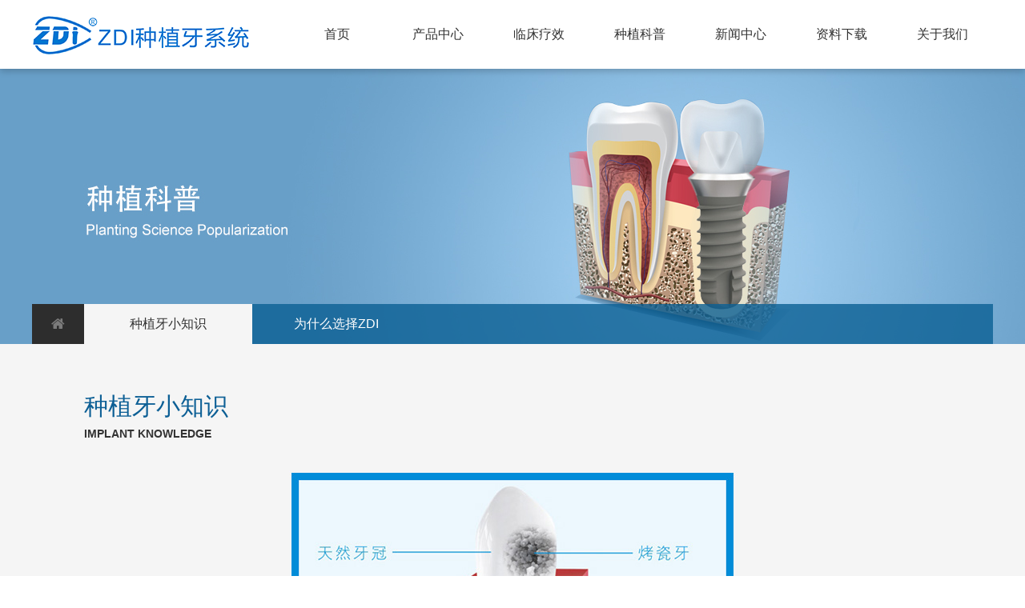

--- FILE ---
content_type: text/html; Charset=UTF-8
request_url: http://guangcizdi.com/about/m4.html
body_size: 8088
content:

<!doctype html>
<html lang="zh-cn">
<head>
<meta charset="utf-8">
<meta http-equiv="X-UA-Compatible" content="IE=edge">
<meta name="viewport" content="width=device-width,initial-scale=1.0,user-scalable=0">
<meta name="description" content="广慈,zdi,种植牙"> 
<meta name="keywords" content="广慈,zdi,种植牙">
<link href="/favicon.ico" rel="shortcut icon" />
<link href="/public/css/global.css" rel="stylesheet" />
<script src="/public/js/jquery.min.js"></script>
<script src="/public/js/jquery.public.js"></script>
<meta name="keywords" content="浙江广慈医疗器械有限公司" />
<meta name="description" content="" />
<title>浙江广慈医疗器械有限公司</title>
	<style>.text {font-size: 16px; line-height: 2.0; color: #666}
		.title{ text-align: center;font-size: 32px;line-height: 100px;}
	</style>
</head>

<body>
<div class="j-header clearfix backcenter " > 
	<script>
 //    $(window).scroll(function(event){  
//		var wScrollY = window.scrollY; // 当前滚动条位置    
//		var wInnerH = window.innerHeight; // 设备窗口的高度（不会变）    
//		var bScrollH = document.body.scrollHeight; // 滚动条总高度
//		if (wScrollY  >= 100) {            
//			$(".j-header").addClass("j-header-top");
//			}
//			else
//			{$(".j-header").removeClass("j-header-top");}
//			;
//	});
    </script>
	<div class="container">
		<div class="headback"></div>
		<div class="h-nav clearfix">
			<div class="logo" ><a href="/index.html"><img src="/public/images/logo.png" ></a> </div>
			<!--      <div class="english  "><a href="/en/about/m4.html"><img src="/public/images/icon/en.png"> &nbsp; ENGLISH</a> &nbsp; | &nbsp; <a href="/en/about/m4.html"><img src="/public/images/icon/RUSSIAN.png" > &nbsp; RUSSIAN</a>
      </div>-->
			<div class="h-m">
				<!--<div class="search">
					<form class="srhform" method="post" action="/product/m2.html">
						<input type="text" name="skey" value="" placeholder="SEARCH" class="noset">
						<button class="h-r-btn fa-search"> </button>
					</form>
				</div>-->
				<div class="menu1">
					<ul  class="flex">
						
						<li ><a href="/index.html"   class="lv1-a">首页</a>
							<div class="triangle-down"></div>
							
						</li>
						
						<li ><a href="/product/m2.html"   class="lv1-a">产品中心</a>
							<div class="triangle-down"></div>
							
							<div class="lv2-ul">
								
								<a href="/product/m2/s3.html" class="lv2-a nowrap">软组织水平种植系统</a>
								
								<a href="/product/m2/s4.html" class="lv2-a nowrap">骨水平种植系统</a>
								
								<a href="/product/m2/s6.html" class="lv2-a nowrap">配套工具</a>
								
							</div>
							
						</li>
						
						<li ><a href="/about/m3.html"   class="lv1-a">临床疗效</a>
							<div class="triangle-down"></div>
							
							<div class="lv2-ul">
								
								<a href="/about/m3/c10.html" class="lv2-a nowrap">临床试验情况</a>
								
								<a href="/newsa/m3/c14.html" class="lv2-a nowrap">临床报道</a>
								
								<a href="/newsa/m3/c17.html" class="lv2-a nowrap">临床案例(上市之后)</a>
								
							</div>
							
						</li>
						
						<li  class="lv1-cur" ><a href="/about/m4.html"   class="lv1-a">种植科普</a>
							<div class="triangle-down"></div>
							
							<div class="lv2-ul">
								
								<a href="/about/m4/c6.html" class="lv2-a nowrap lv2-cur">种植牙小知识</a>
								
								<a href="/about/m4/c11.html" class="lv2-a nowrap">为什么选择ZDI</a>
								
							</div>
							
						</li>
						
						<li ><a href="/news/m7.html"   class="lv1-a">新闻中心</a>
							<div class="triangle-down"></div>
							
							<div class="lv2-ul">
								
								<a href="/news/m7/c5.html" class="lv2-a nowrap">培训班信息</a>
								
								<a href="/news/m7/c15.html" class="lv2-a nowrap">展会信息</a>
								
								<a href="/news/m7/c16.html" class="lv2-a nowrap">日常动态</a>
								
							</div>
							
						</li>
						
						<li ><a href="/Download/m6.html"   class="lv1-a">资料下载</a>
							<div class="triangle-down"></div>
							
							<div class="lv2-ul">
								
								<a href="/Download/m6/c7.html" class="lv2-a nowrap">资料下载</a>
								
							</div>
							
						</li>
						
						<li ><a href="/about/m5.html"   class="lv1-a">关于我们</a>
							<div class="triangle-down"></div>
							
							<div class="lv2-ul">
								
								<a href="/about/m5/c3.html" class="lv2-a nowrap">关于我们</a>
								
								<a href="/about/m5/c8.html" class="lv2-a nowrap">合作团队</a>
								
								<a href="/shebei/m5/c9.html" class="lv2-a nowrap">认证证书</a>
								
								<a href="/Contact/m5/c12.html" class="lv2-a nowrap">联系我们</a>
								
							</div>
							
						</li>
						
<!--						<li><a href="/en/about/m4.html"> EN</a> </li>-->
					</ul>
				</div>
			</div>
		</div>
	</div>
</div>
<div class="h-bar">
	
	   <div class="backcenter" style="background-image: url(/upload/image/201905/25/20190525170243084308.jpg);height:344px; "> </div>
	
	</div>
</div>

  <div class="container">
<div class="home-nav2 clearfix">
   <a href="/" style="width: 65px; background-color: #2d2d2d;color: #7b7b7b;font-size: 18px;" class="fa-home"></a>
    <a href="/about/m4/c6.html" class="cur"> 种植牙小知识</a>
    <a href="/about/m4/c11.html"> 为什么选择ZDI</a>
    
  </div>
</div>

<div class="j-column  ">
<div class="container2 ">
      	<div class="r-title">种植牙小知识</div >
      	<div class="r-title2">Implant knowledge</div >
    <div class="c-about-r">
      <div class="c-text maximg"> <p><img src="/upload/image/201905/25/20190525113043064306.jpg" alt="" /> </p> 
      </div>
    </div>
	
</div>
</div>
<link href="/public/extra/slick/slick.css" rel="stylesheet" />
<script src="/public/extra/slick/slick.min.js"></script> 
<script>
	$('#slidebox').slick({autoplay:true,dots: false,arrows:false,fade:false,prevArrow:'<span class="slick-prev fa-angle-left"></span>',nextArrow:'<span class="slick-next fa-angle-right"></span>'});
</script> 

<div class="clearfix" style="background-color: #b2def7;">
<div class="container flex">
	<div class="foot2-1" ><a href="http://www.zjgcyl.com" target="_blank">骨科内外固定系统 </a></div>
	<div class="foot2-1" style="background-color: #009ee8;text-align: center;"><img src="/public/images/home3.png"> </div>
	<div class="foot2-1" ><a href="http://www.guangcizdi.com" target="_blank">ZDI种植牙系统</a> </div>
	

</div>
<footer>
  
  <div class="container">
  <div style="padding: 30px 0" class="clearfix">
	  <div class="copyright" > 
			<h1>浙江广慈医疗器械有限公司</h1>
			<div class="fr-1">Copright &copy; 2019 All Rights Reserved. &nbsp;<span>技术支持：<a href='http://www.gooduo.net/' target='_blank'>谷多网络</a><span><br> </div>
			<div class="fr-1"><!--ICP备案--><a href='http://www.beian.miit.gov.cn' target='_blank'>浙ICP备18055832号-1</a><!--ICP结束--> &nbsp; <!--流量统计--><!--统计结束--> &nbsp;</div>
	</div>
	<div class="contact ">
   		<div class="clearfix">
				 <div class="icon">
						<i class="fa-phone"></i>
				 </div>
			<div class="right1">
			总  机：0574-63303001/63302158<br>
			</div>
	   </div>
	   
   		<div class="clearfix">
				 <div class="icon">
						<i class="fa-map-marker"></i>
				 </div>
			   <div class="right1">厂  址：浙江省慈溪市周巷镇开发东路189号</div>
	   </div>
	   
   		<div class="clearfix">
				 	<div class="icon">
					 	<i class="fa-envelope-o"></i>
					</div>
					<div class="right1">E-mail：zjguangci@126.com</div>
	   </div>
	   </div>
			<div class="weixin">
				<img src="/public/images/222.png" width="90"><br>
				<div class="mob">手机访问</div>
			</div>
  </div>
  </div>
</footer>

</body>
</html>

--- FILE ---
content_type: text/css
request_url: http://guangcizdi.com/public/css/global.css
body_size: 16916
content:
@import url(animate.css);
@import url(fonts.css);
@import url(reset.css);
@import url(common.css);
/*!
 * JCMS CSS - Powered by zail
 * 2016-10-31
 */
 * {transition: all 0.2s;}
.fc{color:#0b5f94}
.bc { background-color: #0b5f94}
.hiddin{display:none}
.show{color: #189ad8; border-bottom: 2px solid blue;}
.bc2 {
    background: -webkit-linear-gradient(#fff, #eee); /* Safari 5.1 - 6.0 */
    background: -o-linear-gradient(#fff, #eee); /* Opera 11.1 - 12.0 */
    background: -moz-linear-gradient(#fff, #eee); /* Firefox 3.6 - 15 */
    background: linear-gradient(#fff, #eee); /* 标准的语法（必须放在最后） */
}

body { color:#333; min-width: 1200px;max-width:1920px;}
.left50{float:left;width: 50%}
.right50{float:right; width:50%}
.line{ border-bottom:1px solid #ddd; margin:20px 0;}
.container2{ width:1070px; margin:0 auto;}

/* Common */
.j-header { position:relative; z-index: 33;transition: all 0.5s; opacity:1;  background-color: #fff;box-shadow: 0px 3px 8px 0px  rgba(0,0,0,0.2)}
.j-header-top{background-color:rgba(255,255,255,1);position: relative; }
/*.j-header:hover{background-color:rgba(41,41,41,1); height:170px;}*/
.j-header .logo { float:left; width:250px; }
.j-header .h-m { float:right; width:900px;}
/*.headback { position:absolute; top:120px; height:50px; left:0;right:0; background:#f5f5f5;}*/
.j-header .english{float: right; width: 30%; text-align: right;  color: #555; font-size: 13px;line-height: 55px;padding-top: 10px} 
.j-header .english img{vertical-align:text-top; width: 20px;}
.j-header .search{margin-top: 5px; text-align: right;}
.j-header .srhform { background-color:#fff; display: inline-block;margin-top: 8px; border: 1px solid #ddd;border-radius: 3px;}
.j-header .srhform input {height: 20PX;width: calc(100% - 42px);}
.j-header .srhform button {background:none;border: none;width: 30px;background-color: #fff;height: 24px;color: #189ad8;}


.j-header .h-nav{position:relative; line-height: 70px;padding-top: 8px; padding-bottom: 8px;}
/*.j-header .h-nav:after{position:absolute;left:0;right:0;top:70px;display:block;content:'';border-bottom:1px solid #aaa;}*/
.j-header .h-nav .menu1{}
.j-header .h-nav ul{position:relative;transition:linear .25s;text-align:center;padding-top: 20px;}
.j-header .h-nav li{position: relative;float: left; width: 14%; box-sizing: border-box; line-height:  30px;}
.j-header .h-nav li:first-child{margin-left: auto; }
.j-header .h-nav li:hover,.j-header .h-nav .lv1-cur{ }
.j-header .h-nav .lv1-a{display:inline-block;line-height:30px;font-size:16px;}
.j-header .h-nav .lv2-ul{position: absolute;z-index:-10;white-space:nowrap;height: 0px;background-color: rgba(255,255,255,0.9);overflow: hidden;line-height: 2;border-radius: 0 0 6px 6px;padding: 0 15px;width: 100%; box-sizing: border-box;}

.j-header .h-nav li:hover .lv2-ul{height: auto;padding-top:16px;;z-index:10;margin-left: -20px; width: 166px;}
.j-header .h-nav .lv2-a{position:relative;font-size:14px;color:#333;display: block; text-align: center; border-bottom: 1px solid #d2e1de ;margin-bottom: 6px;}
.j-header .h-nav .lv2-a:after{position:absolute;left:50%;right:50%;bottom:-17px;display:block;content:'';height:3px;background:#00a0e9;transition:linear .15s;}
.j-header .h-nav .lv2-a:hover:after, .j-header .h-nav .lv2-cur:after{left:10%;right:10%;}

footer{position: relative; margin-bottom: -15px;  font-size: 14px;background-color: #0078AC; color: #fff;}
footer .j-navlist { width:76%; padding-right:5%; border-right:1px solid #ddd;}
footer .j-navlist-r{ width:13%;color:#333; letter-spacing:2px; text-align:center; font-size:14px}
	
footer .j-navlist dl{ display:inline-block;}
footer .j-navlist dt{ color:#333; font-size:14px; line-height:30px;}
footer .j-navlist dd{ line-height:28px;}

footer  .copyright {float: left;width: 45%; line-height:32px;  }
footer  .copyright h1{font-size: 32px;padding-bottom: 15px;}
footer  .copyright .fr-1 {
    width: 100%;
    box-sizing: border-box;
    text-align: left;
    /* padding-left: 55px; */
    /* margin-bottom: 5px; */
}
footer .contact {
    float: left;
    width: 35%; 
    line-height:22px;
    box-sizing: border-box;
}
footer .contact>div{
    padding-bottom: 5px; 
}
footer .contact .clearfix {
    width: 100%;
    box-sizing: border-box;
}
footer .contact .clearfix .icon {
    width: 30px;
    height: 30px;
    display: inline-block;
    box-sizing: border-box;
    vertical-align: top;
    padding-top: 4px;
    box-sizing: border-box;
}
footer  .contact .right1{
    width: 320px;
    text-align: left;
    display: inline-block;
    box-sizing: border-box;
    line-height: 2;
}
footer  .contact i {
    display: inline-block; 
    width: 22px;
    background-color: #2fa4dc;
    text-align: center; 
    color: #fff;
    font-size: 18px;
    margin-right: 10px;
    border-radius: 3px;
}
footer .weixin{float:left;width: 120px;text-align: center;}
.container .foot2-1 {
	line-height: 100px;
    font-size: 20px;
	width: 33%; 
	text-align: center;
}
.container .foot2-1 img {
    max-width: 100%;
    height: 100px;
}
.weixin .mob {
    width: 100px;
    text-align: center;
    display: inline-block;
    margin-top: 5px;
}

/*inc*/
.c-bar2{ position: relative;background-image:url(../images/ba0.jpg); height: 327px;text-transform: uppercase;}

.c-bar2 .c-bar2-1{position: absolute; right:0; top:90px; font-size: 28px; color: #fff;letter-spacing: 1px;padding: 30px;background-color: rgba(5,123,57,0.8)}
.c-bar2 .c-bar2-1 .c-bar2-1-1{min-width: 300px; border-bottom: 1px solid #fff; padding-bottom: 10px ; margin-bottom: 10px;}
.home-nav2 {margin-top: -50px; background-color: rgba(11,95,148,0.8)}
.home-nav2  a{display: inline-block; float:left;text-align: center;font-size: 16px; width: 210px;  line-height: 50px;color:#fff }
.home-nav2  a.cur,.home-nav2  a:hover{background-color: #f5f5f5;color: #333}

.pr-lv2-ul{padding-left: 65px; }
.pr-lv2-ul a{display: inline-block; font-size: 14px; margin-right: 30px;line-height:36px; }

/* Home */
.j-home{position: relative; line-height:1.5; }
.h-bar{position: relative; }
.h-bar .slide{height:270px;background-position:center;background-repeat:no-repeat;background-size:cover;}
.h-bar .slide2{height: 541px;}
.slick-arrow{position:absolute;left:2%;top:40%;z-index:99;margin-top:-2em;cursor:pointer;}
.slick-arrow:before{font-size:5em;color:rgba(255,255,255,0.6);}
.slick-next{left:auto;right:2%;}
.h-bar2 .slick-arrow{left:-4%}
.h-bar2 .slick-arrow:before{color:rgba(255,255,255,0.6);}
.h-bar2 .slick-next{left:auto;right:-4%;}

.j-home .h-prclass {margin-top: -50px;margin-bottom: 50px;}
.j-home .h-prclass img {opacity:1; }
.j-home .h-prclass .lv1 {}
.j-home .container .title-top{ 
    width: 43px;
    height: 4px;
    margin: 0 auto;
    background: #0F5B8E;
    margin-top: 40px;
}
.j-home .container .title{ 
    /* line-height: 100px; */
    font-size:32px;
    color: #000; 
    text-align: center; 
    letter-spacing: 2px;
    margin-top: 15px;
    margin-bottom: 30px;
}
.j-home .container .title2{ 
    text-align: center;
    font-size: 15px;
    color: #666666;
    margin-bottom: 50px;
    line-height: 26px;
}
.j-home .container .h-news{ 
	padding: 40px 0;
}
.j-home .container .h-news .li2{ 
	border: 1px solid #eee;
	width: 367px;
}
.j-home .container .h-news .li2 img{ 
    box-sizing: border-box;
    width: 367px;
    height: 208px;
}
.j-home .container .h-news .li2 .r-title{ 
    font-size: 15px; 
    padding: 15px 10px;
    color: #666;
}

.j-home .container .h-news .li2 .h-title{ 
    font-size: 18px; 
    padding: 15px 10px 0;
    color: #347ebd;
}
.j-home .container .h-news .li2 .h-title span{ 
    font-size: 14px; 
	float: right;
    color: #999;
}
.j-home .container .more{ 
    width: 135px; 
    line-height: 52px;
    text-align: center; 
    border-radius: 26px; 
    margin: 30px auto 30px; 
    color: #888;
    border: 1px solid #888;
    cursor: pointer;
}
.j-home .c-team {
    background-color: #f5f5f5;
    padding: 20px 0;
    box-sizing: border-box;
}

.j-home .p-class{margin:30px 0;border-bottom: 1px solid #eee;text-align: center;}
.j-home .p-class .lv1{display: inline-block; width: 140px; margin: 0 40px; font-size: 22px;line-height: 50px; }
/*.j-home .p-class .lv1 .cur,.j-home .p-class .lv1:hover{color: #189ad8; border-bottom: 2px solid blue;}*/

.j-home .j-product .li {
    width: 16%; 
    box-sizing: border-box;
}
.j-home .j-product .li .li-know{
    border:1px solid #ccc;
    box-sizing: border-box;
}
.j-home .j-product .li .c-title{
    text-align: center;
    padding: 20px 0;
    box-sizing: border-box;
}

.j-home .j-product .li img { max-width: 100%}
.j-home .c-science {
    background-color: #E1E1E1;
    padding: 30px 0 115px;
    box-sizing: border-box;
    margin-top: 90px;
}


/* answer */

.answer { margin:30px 50px 0 30px;}
.answer .li2 { margin-top:40px;}
.answer .li2 .left {float:left; width:28px; font-size:26px;color:#00a0e9; line-height:26px; text-align:center;}
.answer .li2 .q{ color:#eee; margin-bottom:18px;}
.answer .li2 .right {float:right; width:calc(100% - 46px)}
.answer .li2 .right h2{ font-size:20px; margin:-3px 0 15px;}

.pl-r{ background-color:#f8f4ed;}

/* Column */
.j-column { padding:25px 0; background-color: #f5f5f5; }

.r-top{position: relative;font-size:12px; line-height: 36px; letter-spacing:1px; text-align: right;text-transform:uppercase; border-bottom: 1px solid #eee;margin-bottom: 20px;padding: 0 15px;}
.r-top span{ float:left; font-size: 18px; font-weight: bold;}
/*.r-top:after{content:" "; display: block; width: 60px;border-bottom: 1px solid #aaa; margin: 9px auto 10px;}*/
.r-top2{font-size: 16px; padding-bottom:40px;color:#666;text-align:center;}
.r-title{ 
    font-size: 30px; 
    padding: 30px 0 2px 0;
    color: #0C5F95;
}
.r-title2{ 
    text-transform:uppercase;
    font-weight: bold;
}

.j-column .danxin{
display: -webkit-flex;
    display: flex;
    -webkit-align-items: stretch;
    align-items: stretch;
	 -webkit-justify-content: space-between;
    justify-content: space-between;}
	
.j-column .c-l{float: left; position:relative;width: 240px;  }

.j-column .c-l .left-top span{font-size:20px;color: #fff;}
.j-column .c-l .left-top {padding: 5px 10px; font-size:14px;letter-spacing: 1px; color: #c3cee2;border-radius: 10px 10px 0 0; text-align: center;}
.j-column .left-nav3 {font-size:14px; background-color:#fff; padding: 10px; margin-bottom:30px;border: 2px solid #00831f; color: #666;}
.j-column .left-nav3 .lv1{ line-height: 30px; padding:0 10px;margin:8px 0;;border: 1px solid #eee;border-radius: 5px;}
.j-column .left-nav3 .lv1 i{color: #00831f}
.j-column .left-nav3 .cur ,.j-column .left-nav3 .lv1:hover{background-color: #00831f!important;color: #fff!important; 
 background: -webkit-linear-gradient(#00831f, #00831f); /* Safari 5.1 - 6.0 */
    background: -o-linear-gradient(#00831f, #00831f); /* Opera 11.1 - 12.0 */
    background: -moz-linear-gradient(#00831f, #00831f); /* Firefox 3.6 - 15 */
    background: linear-gradient(#00831f, #00831f); /* 标准的语法（必须放在最后） */
}
.j-column .left-nav3 .cur i,.j-column .left-nav3 .lv1:hover i{color: #fff!important; }
.j-column .left-nav3 .lv2 {padding-left:40px;line-height: 40px;margin: 5px;}
.j-column .left-nav3 .lv2 {border-bottom: 1px dashed #ddd;}
.j-column .left-nav3 .lv2-cur ,.j-column .left-nav3 .lv2:hover{ background:#aaa; color: #fff;}
.j-column .left-nav4{ padding: 15px; line-height: 2;border: 1px solid #00831f; color: #666;}
.j-column .left2 {}

.j-column .home-r{ float:right; width:850px;min-height: 62vh; padding-bottom:40px; border: 1px solid #eee; border-radius: 10px;}
.j-column .c-text{line-height:1.8;font-size:14px; padding: 20px 0;color: #4E4E4E;}


/*人才招聘*/
.job-style{position: relative;width: 100%;height: 70px;background-color: #f5f5f5;line-height: 70px;}
.job-list{border-bottom: 2px solid #ddd;}
.job-style h4,.job-style p{float: left;width: 50%;padding-left: 20px;box-sizing: border-box;font-weight: bold;}
.job-style p{text-align: right;padding-right: 20px;}
.job-list h4,.job-list p{font-size: 18px;}
.j-column .c-job{position: relative;width: 100%;overflow: hidden;}
.j-column .c-job .li{background-color: #fff;font-size: 16px;transition: background-color .5s;}
.j-column .c-job .li .nowrap{position: relative;border: 1px dashed #ddd;box-sizing: border-box; border-top:none;}
.j-column .c-job .li h4{width: 100%;line-height: 50px;padding-left: 20px;box-sizing: border-box;}
.j-column .c-job .li span{cursor: pointer;padding-right: 5px;box-sizing: border-box;}
.j-column .c-job .date1{height: 40px;line-height: 35px;font-size: 14px;}
.j-column .c-job .data{display: none;width: 100%;padding: 20px;box-sizing: border-box; line-height: 1.5;font-size: 14px;}
.j-column .c-job .move{margin-bottom: 40px; line-height: 1.5;font-size: 14px;}
.j-column .c-job .data-open{display: block;background-color: #f5f5f5;}



/*产品展示*/
.back1{background-color: #f5f5f5;}
.j-column .c-prot{ padding:60px 20px; }
.j-column .c-prot .li{position: relative; width: 23%; margin-bottom: 40px; background-color: #fff; box-shadow: 0px 5px  10px 1px rgba(0,0,0,0.3);}
.j-column .c-prot .li2{position: relative; width: 23%; }
.j-column .c-prot .li .li-know {padding: 5px;border-bottom: 1px dotted #ccc;}
.j-column .c-prot .li .li-know img{max-width: 100% ; }
.j-column .c-prot .li .c-title{  line-height: 40px; text-align: center;  font-size: 16px;  border-right:1px dotted #ccc; box-sizing: border-box;}
.j-column .c-prot .li .more{ float: right; line-height: 40px; text-align: center; width: 50%;  font-size: 14px;  }
	
/*产品展示详情*/
.protd {
    height: 490px;
    background-image: url(../images/protd.png);
}
.protd .container .p-tl {
    width: 420px;
    border: 1px solid black;
    box-sizing: border-box;
	margin: 34px 150px;
	background-color: #fff;
}
.protd .container .p-tl img{
    max-width: 100%;
    max-height: 100%;
}
.protd .container .protd-right {
    width: 420px;
    height: 100%;
    border: 1px solid black;
    background: #0C5F95;
    box-sizing: border-box;
    padding: 80px 0 0 60px;
}
.protd .container .protd-right .protd-right1 {
    width: 40px;
    height: 2px;
    background: white;
    margin-bottom: 30px;
}
.protd .container .protd-right .protd-right2 {
    color: white;
    font-size: 20px;
    font-weight: bold;
    margin-bottom: 10px;
}
.protd .container .protd-right .protd-right3 {
    color: white;
    font-size: 16px;
}
.protd2 {
    height: 55px;
    background: #D6D6D6;
}
.protd2 .container .automarg{
    line-height: 55px;
}
.protd2 .container .automarg .float-r{
    cursor: pointer;
}    
.protd3 {
    padding: 80px 0 100px;
    box-sizing: border-box;
}

/*展会信息*/
.j-column .c-news{position: relative;margin: 75px 0; }
.j-column .c-news .li2{position: relative;width: 32%;margin-bottom: 50px;  border:1px solid #ddd;}
.j-column .c-news .li3{position: relative;width: 32%;margin-bottom: 50px; }
.j-column .c-news .li2 .autoimg1212{height: 200px; overflow: hidden; }
.j-column .c-news .li2 .autoimg1212 img{width: 100%;}
.j-column .c-news .li2 .li2-r{transition: all 0.5s;padding: 25px;}
.j-column .c-news .li2 .li2-r-title{position: relative;color:#333;font-size: 15px;font-weight: bold; line-height: 34px;}
.j-column .c-news .li2 .date{ color:#aaa; padding-bottom:20px;}
.j-column .c-news .more1 {margin-top:26px;line-height: 30px; opacity:1;transition: all 0.5s; text-align: right;}
.j-column .c-news .more1 .next2{padding:5px 30px; }

/*展会信息a*/

.j-column .c-newsa{position: relative;margin: 45px 0; }
.j-column .c-newsa li{line-height: 40px;padding: 0 20px;}
.j-column .c-newsa li:nth-of-type(2n){background-color: #eee;}
.j-column .c-newsa li:nth-of-type(2n+1){background-color: #ddd;}
.j-column .c-newsa li:hover{background-color: #b2def7;}
.j-column .c-newsa li .more{float:right;}
.j-column .c-newsa li .date{color: #aaa;}

/*展会信息详情*/

.j-column .c-news .n-title{ text-align:center;  font-size: 18px; font-weight: bold;color: #666; padding-top:10px;}
.j-column .c-news .n-title2{  font-size: 18px; font-weight: bold;margin: 10px 0}
.j-column .c-news .n-date{ text-align:center; color: #999; line-height: 40px; padding-bottom:10px;margin-bottom: 10px; border-bottom:1px dashed #ccc; }
.j-column .c-news .next{ border-top: 1px dotted #aaa;padding-top: 10px;margin-top: 15px;}


/*联系q 们*/
.c-contact h2{ font-size:32px; line-height:60px;font-weight: bold;}
.c-contact h3{ color:#ddd;line-height:22px;}
.c-contact .weixin{ padding-top:80px; font-size:16px; text-align:center;}


--- FILE ---
content_type: text/css
request_url: http://guangcizdi.com/public/css/reset.css
body_size: 1075
content:
/*!
 * JCMS CSS - Powered by zail
 * 2016-11-08
 */
 
*{padding:0;margin:0;}
html{height:100%;}
table{border-collapse:collapse;border-spacing:0;}
img,iframe{border:none;vertical-align:middle;}
ol,ul{list-style:none;}
em,h1,h2,h3,h4,h5,h6{font:inherit;}
a,a:hover,a:active,a:focus{text-decoration:none;color:inherit;}
hr{height:0;border:none;border-top:1px solid #ddd;}
label{display:inline-block;cursor:pointer;}
input,button,textarea,select,pre{font:inherit;color:inherit;}
input[type=button],input[type=submit],input[type=reset],input[type=radio],input[type=checkbox],button{cursor:pointer;outline:none;}
/* *,:after,:before{-webkit-tap-highlight-color:transparent;-webkit-font-smoothing:antialiased;-webkit-user-select:none;}*/
.clearfix:after{display:table;content:'';clear:both;}

/* Scrollbar 
::-webkit-scrollbar{width:5px;height:5px;}
::-webkit-scrollbar-button{display:none;}
::-webkit-scrollbar-corner{display:none;}
::-webkit-scrollbar-track{background-color:#fff;}
::-webkit-scrollbar-thumb{background-color:#a5a5a5;border-radius:5px;}
*/

--- FILE ---
content_type: text/css
request_url: http://guangcizdi.com/public/css/common.css
body_size: 4908
content:
/*!
 * JCMS CSS - Powered by zail
 * 2016-11-08
 */

/* Common */
body{width:100%;font:14px/1.5 "Microsoft YaHei",Helvetica,Arial,sans-serif;color:#4a4a4a; }
.j-gotop{position:fixed;right:0;bottom:0;z-index:999;width:40px;height:40px;padding:0px;background:rgba(0,0,0,.2);cursor:pointer;-webkit-animation-duration:.2s;}
.j-gotop:before{display:block;padding:5px 4px 5px 6px;font-size:32px;color:#fff;}
.container{width:1200px; height:inherit;margin:0 auto; position:relative;  box-sizing:border-box;}
/*.container:after{display:table;content:'';clear:both;}*/
.noset{border:none;background:none;padding:0;margin:0;outline:none;box-shadow:none;}
.nowrap{display:block;white-space:nowrap;text-overflow:ellipsis;overflow:hidden;}
.backcenter{background-position:center;background-repeat:no-repeat;background-size:cover;}

.tips{line-height:20;text-align:center;color:#999;}
.autoimg{display:block;position:relative;height:0;padding:50% 0;}
.autoimg img{position:absolute;left:0;top:0;width:100%;}
.maximg img{display:inline-block;max-width:100%;}
.underline a:hover{text-decoration:underline;}
.shadow{transition:linear .1s;-webkit-transition:linear .1s;}
.shadow:hover{box-shadow:0 3px 12px rgba(0,0,0,.2);}

.flex{display: -webkit-flex;
    display: flex;
    -webkit-align-items: stretch;
    align-items: stretch;
	 -webkit-justify-content: space-between;
    justify-content: space-between;
	flex-wrap:wrap}
.scale{ overflow:hidden;}	
.scale img:hover{transition: all 0.2s;
	-webkit-transition: all 0.2s; /* Safari */
	-ms-transform: scale(1.1,1.1); /* IE 9 */
    -webkit-transform: scale(1.1,1.1); /* Safari */
    transform: scale(1.1,1.1); /* 标准语法 */
	}

/* Page */
/*.j-page{*/
.j-page { line-height:22px;text-align:center; margin:10px;}
.j-page a{display:inline-block;padding:0 5px;margin:5px 5px;background:#fff;border:1px solid #d2d2d2;color:#666; }
.j-page a.btn{font-family:sans-serif;font-size:13px;color:#333; }
.j-page a.cur-page{border:1px solid #fff;color:#333;}

/* Float */
.j-float{position:fixed;right:0;top:30%;z-index:99;width:100px;padding:8px;background:#fff;border:5px solid #048f4a;border-radius:3px;text-align:center;}
.j-float:before{display:block;content:attr(data-tab);padding:5px 0 8px;margin:-8px -8px 8px;background:#048f4a;color:#fff;}
.j-float .qlist a{display:block;margin-bottom:8px;}
.j-float .qcode{padding-top:8px;border-top:1px dotted #ddd;}
.j-float .qcode img{max-width:90%;}

/* Feedback */
.col-msg td{height:50px;padding-left:5%;white-space:nowrap;font-size:13px;}
.col-msg td:nth-of-type(2n+1){width:10%;padding-left:0;}
.col-msg td input[type=text]{width:90%;height:32px;padding:4px 8px;border:1px solid #ccc;box-sizing:border-box;}
.col-msg td input[type=submit]{padding:10px 8%;border-radius:3px;font-size:14px;color:#fff;}
.col-msg td input[type=reset]{padding:10px 8%;margin:20px 0 20px 5%;background:#bbb;border-radius:3px;font-size:14px;color:#fff;}
.col-msg td input[name=qcode]{width:30%;max-width:150px;}
.col-msg td input[disabled]{background:#bbb;}
.col-msg td textarea{width:90%;height:150px;padding:8px;margin:8px 0;border:1px solid #ccc;box-sizing:border-box;}
.col-msg td em{display:inline-block;margin:0 10px;color:red;}
.col-msg td img{display:inline-block;width:80px;cursor:pointer;}

/* Photo */
.col-photo{width:80%;margin:0 auto;overflow:hidden;}
.col-photo .big-box{margin-bottom:20px; }
.col-photo .big-box li {text-align: center; width: 600px; height: 600px;}
.col-photo .big-box li img{max-height: 100%;max-width: 100%; margin: auto;}
.col-photo .big-box li p{padding:10px 0 15px;line-height:2;text-align:center;font-size:14px;}
.col-photo .small-box{position:relative;width:90%;margin:0 auto;}
.col-photo .small-box li{float:left;width:25%;padding:0 10px;box-sizing:border-box;}
.col-photo .small-box li a{display:block;position:relative;height:0;padding:35% 0;border:1px solid #eee;cursor:pointer;}
.col-photo .small-box li img{display:block;position:absolute;left:0;top:0;max-height: 100%;max-width: 100%; margin: auto;}
.col-photo .small-box .slick-current a{border:2px solid #ffaa09;}
.col-photo .small-box .slick-arrow{position:absolute;left:-5%;top:50%;margin-top:-18px;font-size:36px; color:rgba(0,0,0,.4);cursor:pointer;}
.col-photo .small-box .slick-next{left:auto;right:-5%;}


/* Extra */
.none{display:none;}
.block{display:block;}
.txt-l{text-align:left;}
.txt-c{text-align:center;}
.txt-r{text-align:right;}
.txt-tl{text-transform:lowercase;}
.txt-tu{text-transform:uppercase;}
.table{display:table;width:100%;height:100%;text-align:center;}
.table-cell{display:table-cell;vertical-align:middle;}
.float-l{float:left;}
.float-r{float:right;}
.hr-dash{border-top:1px dash #ddd;}
.hr-solid{border-top:1px solid #ddd;}
/* *** */
.pd20{ padding:20px; box-sizing:border-box}
.pd30{ padding:30px;box-sizing:border-box}



--- FILE ---
content_type: application/javascript
request_url: http://guangcizdi.com/public/js/jquery.public.js
body_size: 9132
content:
/*!
 * JCMS JS - Powered by zail
 * 2016-11-12
 */

$(function() {
    
    // 初始加载
    jcms_init.initBind();
    var is_out = false;
    // Mobile Nav
    $(document).on('swipeleft', function() {
		
		is_out = true
        $('.j-nav').width('100%').find('.navbg').fadeIn(100);
        
    });
	$('.j-nav .navbg').on('swiperight', function() {
			is_out = false
            $('.j-nav').width('0px').find('.navbg').fadeOut(100);
        });
	
    $('.h-tool .menu').on('tap', function() {
        if(!is_out){
			$(document).trigger('swipeleft');
			}else{
					is_out = false
				$('.j-nav').width('0px').find('.navbg').fadeOut(100);
				}
		
		
    });
        $('.j-nav .navbg').on('tap', function() {
			is_out =false
            $(this).trigger('swiperight');
        });

    
});


// JS Init
var jcms_init = {
    initBind: function() {
        //jcms_init.mobile();
		//jcms_init.setPath();
        jcms_init.noLink();
        jcms_init.noDrag();
        jcms_init.onScroll();
        jcms_init.ieBrowser();
        jcms_init.bdSpider();
    },
	
    mobile: function(){
        var isMobile = navigator.userAgent.toLowerCase().match(/mobile/i) ? true: false;
        if (isMobile && location.pathname.toLowerCase().indexOf('/mobile/') === -1) {
            location.href = '/mobile/index/';
        }
    },
	
    // 子目录绑定
    setPath: function() {
        //var isMobile = navigator.userAgent.toLowerCase().match(/mobile/i) ? true: false;
        //if (isMobile && location.pathname.toLowerCase().indexOf('/mobile/') == -1) { location = './mobile/'; }
        if (jcms_init.isTestUrl()) {
            var getPath = '';
            var ignorePath = ['en', 'cn', 'zh', 'mobile', 'wechat','mobcn','moben'];
            var sitePath = decodeURI(location.pathname).substr(0, location.pathname.lastIndexOf("/")).toLowerCase();
            if (sitePath) {
                var s = sitePath.split('/');
                F: for (var p = 0; p < s.length; p++) {
                    if (s[p]) {
                        for (var q = 0; q < ignorePath.length; q++) {
                            if (s[p] === ignorePath[q]) break F;
                        }
                        getPath = getPath + '/' + s[p];
                    }
                }
                $('img').each(function() {
                    if ($(this).attr("src")) {
                        var src = $(this).attr("src").toLowerCase();
                        if (src && !(/^(http(s)?:\/\/)+/).test(src)) {
							src.indexOf(getPath) < 0 ? $(this).attr("src", src.replace("/upload/", getPath + "/upload/")) : false;
                            src.indexOf(getPath) < 0 ? $(this).attr("src", src.replace("/public/", getPath + "/public/")) : false;
                        }
                    }
                });
            }
        }
    },
    noLink: function() {
        $("a", 'body').each(function() {
            $(this).attr("href") == "#" ? $(this).attr("href", "javascript:;") : false;
        });
    },
    noDrag: function() {
        document.ondragstart = function() {
            return false;
        }
    },
    onScroll: function() {
        $(window).scroll(function() {
            if ($(document).scrollTop() > 300) {
                if ($('.j-gotop').length === 0) {
                    $('body').append('<div class="j-gotop fa-arrow-circle-up"></div>');
                    $('.j-gotop').on('click', function() {
                        $(document).scrollTop(0);
                    }).animateCss('slideInRight');
                }
            } else {
                $('.j-gotop').animateCss('slideOutRight', function() {
                    $('.j-gotop').remove();
                });
            }
        });
    },
    ieBrowser: function() {
        var isSupport = $.support.opacity;
        if (!isSupport) {
            $('body div:first').before('<div id="WARNING">' + location.host + '：您的浏览器内核版本过低，严重影响网页显示效果，请升级至最新版本！</div>');
            $('#WARNING').css({'position':'relative','z-index':'99','width':'96%','padding':'2%','background':'#333','text-align':'center','line-height':'1.5','font-size':'14px','color':'red'});
        }    
    },
    bdSpider: function() {
        if (!jcms_common.istest()) {
            var bp = document.createElement('script');
            var curProtocol = window.location.protocol.split(':')[0];
            if (curProtocol === 'https') {
                bp.src = 'https://zz.bdstatic.com/linksubmit/push.js';
            } else {
                bp.src = 'http://push.zhanzhang.baidu.com/push.js';
            }
            var s = document.getElementsByTagName("script")[0];
            s.parentNode.insertBefore(bp, s);
            // Success Log
            console.log('Baidu Spider Executed!');
        }
    },
    // TestUrl
    isTestUrl : function() {
        if (location.href.indexOf('//localhost') != -1 && location.href.indexOf('//test') != -1 && location.href.indexOf('//192') != -1) {
            return false;
        } else {
            return true;
        }
    }
}

// JS Common
var jcms_common = {
    root: function() {
		console.log("test1");
        var url = decodeURI(location.pathname).substr(0, location.pathname.lastIndexOf("/")).toLowerCase();
		console.log(url);
        var roots = url.split('/');
        if (!jcms_common.istest() || !roots) {
			console.log("123");
            return '';
        } else {
			console.log("url");
            return '/' + roots[1];
        }
    },
    istest: function() {
        var testArr = ['//localhost', '//test', '//192'];
        for (var i = 0; i < testArr.length; i++) {
            if (location.href.indexOf(testArr[i]) >= 0) {
                return true;
            }
        }
    },
    iframe: function(e, url) {
        $(e).html('<iframe src="' + url + '" frameborder="0" allowfullscreen></iframe>');
    }
}

// JS Form
var jcms_form = {
    valid: function(f) {
        var e = f.find('*[data-rule]');
        for (var i = 0; i <= e.length; i++) {
            var c = e.eq(i);
            var p = c.attr('placeholder');
            var r = c.attr('data-rule');
            if (c.length && c.val() == '') {
                p ? alert('请输入正确的'+p) : null;
                c.focus();
                return false;
            } else if (r && !eval(r).test(c.val())) {
                p ? alert('请输入正确的 '+p) : null;
                c.val('').focus();
                return false;
            }
        }
        f.find('input[type=submit]').prop('disabled', true);
        $.post('/common/sub_feedback.asp', f.serializeArray(), function(data) {
            if (data) {
                $('body').append(data).find('script:last-child').remove();
                f.find('input[type=submit]').prop('disabled', false);
            }
        });
        return false;
    },
    bing: function(e) {
        var host = location.host.replace('www.', '');
        var input = $(e).find('input[type=text]:first');
        var key = input.val();
        input.attr('name', 'wd').val('site:' + host + ' ' + key);
        $(e).attr('action', 'https://www.baidu.com/s');
        setTimeout(function() {
            input.focus().val(key);
        }, 500);
        /*
        Google -> https://www.google.com/search?q=
        Bing -> http://cn.bing.com/search?q=
        Baidu -> https://www.baidu.com/s?wd=
        */
    }
}

// JS Extend
$.fn.extend({
    serializeJson: function() {
        var obj = {};
        var array = this.serializeArray();
        $(array).each(function() {
            if (obj[this.name]) {
                if ($.isArray(obj[this.name])) {
                    obj[this.name].push(this.value);
                } else {
                    obj[this.name] = [obj[this.name], this.value];
                }
            } else {
                obj[this.name] = this.value;
            }
        });
        return obj;
    },
    animateCss: function (animationName, animationCall) {
        var animationEnd = 'webkitAnimationEnd mozAnimationEnd MSAnimationEnd oanimationend animationend';
        $(this).addClass('animated ' + animationName).one(animationEnd, function() {
            $(this).removeClass('animated ' + animationName);
            if(typeof(animationCall) === 'function') {
                animationCall();
            }
        });
    },
    masonryImagesReveal: function ($items) {
        var msnry = this.data('masonry');
        var itemSelector = msnry.options.itemSelector;
        $items.hide();
        this.append($items);
        $items.imagesLoaded().progress(function(imgLoad, image) {
            var $item = $(image.img).parents(itemSelector);
            $item.show();
            msnry.appended($item);
        });
        return this;
    }
});

//alert(navigator.userAgent);